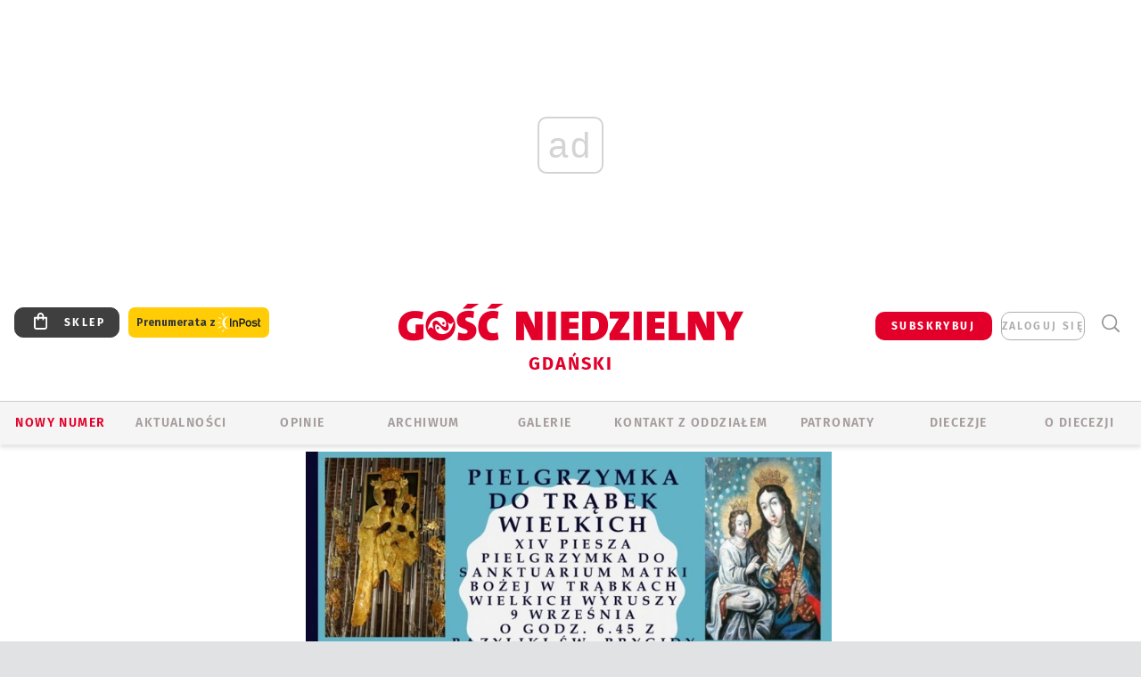

--- FILE ---
content_type: text/html; charset=utf-8
request_url: https://www.google.com/recaptcha/api2/anchor?ar=1&k=6LfKq5UUAAAAAMU4Rd1_l_MKSJAizQb5Mk_8bFA_&co=aHR0cHM6Ly9nZGFuc2suZ29zYy5wbDo0NDM.&hl=en&v=PoyoqOPhxBO7pBk68S4YbpHZ&size=invisible&anchor-ms=20000&execute-ms=30000&cb=kymj0yyt25xx
body_size: 48464
content:
<!DOCTYPE HTML><html dir="ltr" lang="en"><head><meta http-equiv="Content-Type" content="text/html; charset=UTF-8">
<meta http-equiv="X-UA-Compatible" content="IE=edge">
<title>reCAPTCHA</title>
<style type="text/css">
/* cyrillic-ext */
@font-face {
  font-family: 'Roboto';
  font-style: normal;
  font-weight: 400;
  font-stretch: 100%;
  src: url(//fonts.gstatic.com/s/roboto/v48/KFO7CnqEu92Fr1ME7kSn66aGLdTylUAMa3GUBHMdazTgWw.woff2) format('woff2');
  unicode-range: U+0460-052F, U+1C80-1C8A, U+20B4, U+2DE0-2DFF, U+A640-A69F, U+FE2E-FE2F;
}
/* cyrillic */
@font-face {
  font-family: 'Roboto';
  font-style: normal;
  font-weight: 400;
  font-stretch: 100%;
  src: url(//fonts.gstatic.com/s/roboto/v48/KFO7CnqEu92Fr1ME7kSn66aGLdTylUAMa3iUBHMdazTgWw.woff2) format('woff2');
  unicode-range: U+0301, U+0400-045F, U+0490-0491, U+04B0-04B1, U+2116;
}
/* greek-ext */
@font-face {
  font-family: 'Roboto';
  font-style: normal;
  font-weight: 400;
  font-stretch: 100%;
  src: url(//fonts.gstatic.com/s/roboto/v48/KFO7CnqEu92Fr1ME7kSn66aGLdTylUAMa3CUBHMdazTgWw.woff2) format('woff2');
  unicode-range: U+1F00-1FFF;
}
/* greek */
@font-face {
  font-family: 'Roboto';
  font-style: normal;
  font-weight: 400;
  font-stretch: 100%;
  src: url(//fonts.gstatic.com/s/roboto/v48/KFO7CnqEu92Fr1ME7kSn66aGLdTylUAMa3-UBHMdazTgWw.woff2) format('woff2');
  unicode-range: U+0370-0377, U+037A-037F, U+0384-038A, U+038C, U+038E-03A1, U+03A3-03FF;
}
/* math */
@font-face {
  font-family: 'Roboto';
  font-style: normal;
  font-weight: 400;
  font-stretch: 100%;
  src: url(//fonts.gstatic.com/s/roboto/v48/KFO7CnqEu92Fr1ME7kSn66aGLdTylUAMawCUBHMdazTgWw.woff2) format('woff2');
  unicode-range: U+0302-0303, U+0305, U+0307-0308, U+0310, U+0312, U+0315, U+031A, U+0326-0327, U+032C, U+032F-0330, U+0332-0333, U+0338, U+033A, U+0346, U+034D, U+0391-03A1, U+03A3-03A9, U+03B1-03C9, U+03D1, U+03D5-03D6, U+03F0-03F1, U+03F4-03F5, U+2016-2017, U+2034-2038, U+203C, U+2040, U+2043, U+2047, U+2050, U+2057, U+205F, U+2070-2071, U+2074-208E, U+2090-209C, U+20D0-20DC, U+20E1, U+20E5-20EF, U+2100-2112, U+2114-2115, U+2117-2121, U+2123-214F, U+2190, U+2192, U+2194-21AE, U+21B0-21E5, U+21F1-21F2, U+21F4-2211, U+2213-2214, U+2216-22FF, U+2308-230B, U+2310, U+2319, U+231C-2321, U+2336-237A, U+237C, U+2395, U+239B-23B7, U+23D0, U+23DC-23E1, U+2474-2475, U+25AF, U+25B3, U+25B7, U+25BD, U+25C1, U+25CA, U+25CC, U+25FB, U+266D-266F, U+27C0-27FF, U+2900-2AFF, U+2B0E-2B11, U+2B30-2B4C, U+2BFE, U+3030, U+FF5B, U+FF5D, U+1D400-1D7FF, U+1EE00-1EEFF;
}
/* symbols */
@font-face {
  font-family: 'Roboto';
  font-style: normal;
  font-weight: 400;
  font-stretch: 100%;
  src: url(//fonts.gstatic.com/s/roboto/v48/KFO7CnqEu92Fr1ME7kSn66aGLdTylUAMaxKUBHMdazTgWw.woff2) format('woff2');
  unicode-range: U+0001-000C, U+000E-001F, U+007F-009F, U+20DD-20E0, U+20E2-20E4, U+2150-218F, U+2190, U+2192, U+2194-2199, U+21AF, U+21E6-21F0, U+21F3, U+2218-2219, U+2299, U+22C4-22C6, U+2300-243F, U+2440-244A, U+2460-24FF, U+25A0-27BF, U+2800-28FF, U+2921-2922, U+2981, U+29BF, U+29EB, U+2B00-2BFF, U+4DC0-4DFF, U+FFF9-FFFB, U+10140-1018E, U+10190-1019C, U+101A0, U+101D0-101FD, U+102E0-102FB, U+10E60-10E7E, U+1D2C0-1D2D3, U+1D2E0-1D37F, U+1F000-1F0FF, U+1F100-1F1AD, U+1F1E6-1F1FF, U+1F30D-1F30F, U+1F315, U+1F31C, U+1F31E, U+1F320-1F32C, U+1F336, U+1F378, U+1F37D, U+1F382, U+1F393-1F39F, U+1F3A7-1F3A8, U+1F3AC-1F3AF, U+1F3C2, U+1F3C4-1F3C6, U+1F3CA-1F3CE, U+1F3D4-1F3E0, U+1F3ED, U+1F3F1-1F3F3, U+1F3F5-1F3F7, U+1F408, U+1F415, U+1F41F, U+1F426, U+1F43F, U+1F441-1F442, U+1F444, U+1F446-1F449, U+1F44C-1F44E, U+1F453, U+1F46A, U+1F47D, U+1F4A3, U+1F4B0, U+1F4B3, U+1F4B9, U+1F4BB, U+1F4BF, U+1F4C8-1F4CB, U+1F4D6, U+1F4DA, U+1F4DF, U+1F4E3-1F4E6, U+1F4EA-1F4ED, U+1F4F7, U+1F4F9-1F4FB, U+1F4FD-1F4FE, U+1F503, U+1F507-1F50B, U+1F50D, U+1F512-1F513, U+1F53E-1F54A, U+1F54F-1F5FA, U+1F610, U+1F650-1F67F, U+1F687, U+1F68D, U+1F691, U+1F694, U+1F698, U+1F6AD, U+1F6B2, U+1F6B9-1F6BA, U+1F6BC, U+1F6C6-1F6CF, U+1F6D3-1F6D7, U+1F6E0-1F6EA, U+1F6F0-1F6F3, U+1F6F7-1F6FC, U+1F700-1F7FF, U+1F800-1F80B, U+1F810-1F847, U+1F850-1F859, U+1F860-1F887, U+1F890-1F8AD, U+1F8B0-1F8BB, U+1F8C0-1F8C1, U+1F900-1F90B, U+1F93B, U+1F946, U+1F984, U+1F996, U+1F9E9, U+1FA00-1FA6F, U+1FA70-1FA7C, U+1FA80-1FA89, U+1FA8F-1FAC6, U+1FACE-1FADC, U+1FADF-1FAE9, U+1FAF0-1FAF8, U+1FB00-1FBFF;
}
/* vietnamese */
@font-face {
  font-family: 'Roboto';
  font-style: normal;
  font-weight: 400;
  font-stretch: 100%;
  src: url(//fonts.gstatic.com/s/roboto/v48/KFO7CnqEu92Fr1ME7kSn66aGLdTylUAMa3OUBHMdazTgWw.woff2) format('woff2');
  unicode-range: U+0102-0103, U+0110-0111, U+0128-0129, U+0168-0169, U+01A0-01A1, U+01AF-01B0, U+0300-0301, U+0303-0304, U+0308-0309, U+0323, U+0329, U+1EA0-1EF9, U+20AB;
}
/* latin-ext */
@font-face {
  font-family: 'Roboto';
  font-style: normal;
  font-weight: 400;
  font-stretch: 100%;
  src: url(//fonts.gstatic.com/s/roboto/v48/KFO7CnqEu92Fr1ME7kSn66aGLdTylUAMa3KUBHMdazTgWw.woff2) format('woff2');
  unicode-range: U+0100-02BA, U+02BD-02C5, U+02C7-02CC, U+02CE-02D7, U+02DD-02FF, U+0304, U+0308, U+0329, U+1D00-1DBF, U+1E00-1E9F, U+1EF2-1EFF, U+2020, U+20A0-20AB, U+20AD-20C0, U+2113, U+2C60-2C7F, U+A720-A7FF;
}
/* latin */
@font-face {
  font-family: 'Roboto';
  font-style: normal;
  font-weight: 400;
  font-stretch: 100%;
  src: url(//fonts.gstatic.com/s/roboto/v48/KFO7CnqEu92Fr1ME7kSn66aGLdTylUAMa3yUBHMdazQ.woff2) format('woff2');
  unicode-range: U+0000-00FF, U+0131, U+0152-0153, U+02BB-02BC, U+02C6, U+02DA, U+02DC, U+0304, U+0308, U+0329, U+2000-206F, U+20AC, U+2122, U+2191, U+2193, U+2212, U+2215, U+FEFF, U+FFFD;
}
/* cyrillic-ext */
@font-face {
  font-family: 'Roboto';
  font-style: normal;
  font-weight: 500;
  font-stretch: 100%;
  src: url(//fonts.gstatic.com/s/roboto/v48/KFO7CnqEu92Fr1ME7kSn66aGLdTylUAMa3GUBHMdazTgWw.woff2) format('woff2');
  unicode-range: U+0460-052F, U+1C80-1C8A, U+20B4, U+2DE0-2DFF, U+A640-A69F, U+FE2E-FE2F;
}
/* cyrillic */
@font-face {
  font-family: 'Roboto';
  font-style: normal;
  font-weight: 500;
  font-stretch: 100%;
  src: url(//fonts.gstatic.com/s/roboto/v48/KFO7CnqEu92Fr1ME7kSn66aGLdTylUAMa3iUBHMdazTgWw.woff2) format('woff2');
  unicode-range: U+0301, U+0400-045F, U+0490-0491, U+04B0-04B1, U+2116;
}
/* greek-ext */
@font-face {
  font-family: 'Roboto';
  font-style: normal;
  font-weight: 500;
  font-stretch: 100%;
  src: url(//fonts.gstatic.com/s/roboto/v48/KFO7CnqEu92Fr1ME7kSn66aGLdTylUAMa3CUBHMdazTgWw.woff2) format('woff2');
  unicode-range: U+1F00-1FFF;
}
/* greek */
@font-face {
  font-family: 'Roboto';
  font-style: normal;
  font-weight: 500;
  font-stretch: 100%;
  src: url(//fonts.gstatic.com/s/roboto/v48/KFO7CnqEu92Fr1ME7kSn66aGLdTylUAMa3-UBHMdazTgWw.woff2) format('woff2');
  unicode-range: U+0370-0377, U+037A-037F, U+0384-038A, U+038C, U+038E-03A1, U+03A3-03FF;
}
/* math */
@font-face {
  font-family: 'Roboto';
  font-style: normal;
  font-weight: 500;
  font-stretch: 100%;
  src: url(//fonts.gstatic.com/s/roboto/v48/KFO7CnqEu92Fr1ME7kSn66aGLdTylUAMawCUBHMdazTgWw.woff2) format('woff2');
  unicode-range: U+0302-0303, U+0305, U+0307-0308, U+0310, U+0312, U+0315, U+031A, U+0326-0327, U+032C, U+032F-0330, U+0332-0333, U+0338, U+033A, U+0346, U+034D, U+0391-03A1, U+03A3-03A9, U+03B1-03C9, U+03D1, U+03D5-03D6, U+03F0-03F1, U+03F4-03F5, U+2016-2017, U+2034-2038, U+203C, U+2040, U+2043, U+2047, U+2050, U+2057, U+205F, U+2070-2071, U+2074-208E, U+2090-209C, U+20D0-20DC, U+20E1, U+20E5-20EF, U+2100-2112, U+2114-2115, U+2117-2121, U+2123-214F, U+2190, U+2192, U+2194-21AE, U+21B0-21E5, U+21F1-21F2, U+21F4-2211, U+2213-2214, U+2216-22FF, U+2308-230B, U+2310, U+2319, U+231C-2321, U+2336-237A, U+237C, U+2395, U+239B-23B7, U+23D0, U+23DC-23E1, U+2474-2475, U+25AF, U+25B3, U+25B7, U+25BD, U+25C1, U+25CA, U+25CC, U+25FB, U+266D-266F, U+27C0-27FF, U+2900-2AFF, U+2B0E-2B11, U+2B30-2B4C, U+2BFE, U+3030, U+FF5B, U+FF5D, U+1D400-1D7FF, U+1EE00-1EEFF;
}
/* symbols */
@font-face {
  font-family: 'Roboto';
  font-style: normal;
  font-weight: 500;
  font-stretch: 100%;
  src: url(//fonts.gstatic.com/s/roboto/v48/KFO7CnqEu92Fr1ME7kSn66aGLdTylUAMaxKUBHMdazTgWw.woff2) format('woff2');
  unicode-range: U+0001-000C, U+000E-001F, U+007F-009F, U+20DD-20E0, U+20E2-20E4, U+2150-218F, U+2190, U+2192, U+2194-2199, U+21AF, U+21E6-21F0, U+21F3, U+2218-2219, U+2299, U+22C4-22C6, U+2300-243F, U+2440-244A, U+2460-24FF, U+25A0-27BF, U+2800-28FF, U+2921-2922, U+2981, U+29BF, U+29EB, U+2B00-2BFF, U+4DC0-4DFF, U+FFF9-FFFB, U+10140-1018E, U+10190-1019C, U+101A0, U+101D0-101FD, U+102E0-102FB, U+10E60-10E7E, U+1D2C0-1D2D3, U+1D2E0-1D37F, U+1F000-1F0FF, U+1F100-1F1AD, U+1F1E6-1F1FF, U+1F30D-1F30F, U+1F315, U+1F31C, U+1F31E, U+1F320-1F32C, U+1F336, U+1F378, U+1F37D, U+1F382, U+1F393-1F39F, U+1F3A7-1F3A8, U+1F3AC-1F3AF, U+1F3C2, U+1F3C4-1F3C6, U+1F3CA-1F3CE, U+1F3D4-1F3E0, U+1F3ED, U+1F3F1-1F3F3, U+1F3F5-1F3F7, U+1F408, U+1F415, U+1F41F, U+1F426, U+1F43F, U+1F441-1F442, U+1F444, U+1F446-1F449, U+1F44C-1F44E, U+1F453, U+1F46A, U+1F47D, U+1F4A3, U+1F4B0, U+1F4B3, U+1F4B9, U+1F4BB, U+1F4BF, U+1F4C8-1F4CB, U+1F4D6, U+1F4DA, U+1F4DF, U+1F4E3-1F4E6, U+1F4EA-1F4ED, U+1F4F7, U+1F4F9-1F4FB, U+1F4FD-1F4FE, U+1F503, U+1F507-1F50B, U+1F50D, U+1F512-1F513, U+1F53E-1F54A, U+1F54F-1F5FA, U+1F610, U+1F650-1F67F, U+1F687, U+1F68D, U+1F691, U+1F694, U+1F698, U+1F6AD, U+1F6B2, U+1F6B9-1F6BA, U+1F6BC, U+1F6C6-1F6CF, U+1F6D3-1F6D7, U+1F6E0-1F6EA, U+1F6F0-1F6F3, U+1F6F7-1F6FC, U+1F700-1F7FF, U+1F800-1F80B, U+1F810-1F847, U+1F850-1F859, U+1F860-1F887, U+1F890-1F8AD, U+1F8B0-1F8BB, U+1F8C0-1F8C1, U+1F900-1F90B, U+1F93B, U+1F946, U+1F984, U+1F996, U+1F9E9, U+1FA00-1FA6F, U+1FA70-1FA7C, U+1FA80-1FA89, U+1FA8F-1FAC6, U+1FACE-1FADC, U+1FADF-1FAE9, U+1FAF0-1FAF8, U+1FB00-1FBFF;
}
/* vietnamese */
@font-face {
  font-family: 'Roboto';
  font-style: normal;
  font-weight: 500;
  font-stretch: 100%;
  src: url(//fonts.gstatic.com/s/roboto/v48/KFO7CnqEu92Fr1ME7kSn66aGLdTylUAMa3OUBHMdazTgWw.woff2) format('woff2');
  unicode-range: U+0102-0103, U+0110-0111, U+0128-0129, U+0168-0169, U+01A0-01A1, U+01AF-01B0, U+0300-0301, U+0303-0304, U+0308-0309, U+0323, U+0329, U+1EA0-1EF9, U+20AB;
}
/* latin-ext */
@font-face {
  font-family: 'Roboto';
  font-style: normal;
  font-weight: 500;
  font-stretch: 100%;
  src: url(//fonts.gstatic.com/s/roboto/v48/KFO7CnqEu92Fr1ME7kSn66aGLdTylUAMa3KUBHMdazTgWw.woff2) format('woff2');
  unicode-range: U+0100-02BA, U+02BD-02C5, U+02C7-02CC, U+02CE-02D7, U+02DD-02FF, U+0304, U+0308, U+0329, U+1D00-1DBF, U+1E00-1E9F, U+1EF2-1EFF, U+2020, U+20A0-20AB, U+20AD-20C0, U+2113, U+2C60-2C7F, U+A720-A7FF;
}
/* latin */
@font-face {
  font-family: 'Roboto';
  font-style: normal;
  font-weight: 500;
  font-stretch: 100%;
  src: url(//fonts.gstatic.com/s/roboto/v48/KFO7CnqEu92Fr1ME7kSn66aGLdTylUAMa3yUBHMdazQ.woff2) format('woff2');
  unicode-range: U+0000-00FF, U+0131, U+0152-0153, U+02BB-02BC, U+02C6, U+02DA, U+02DC, U+0304, U+0308, U+0329, U+2000-206F, U+20AC, U+2122, U+2191, U+2193, U+2212, U+2215, U+FEFF, U+FFFD;
}
/* cyrillic-ext */
@font-face {
  font-family: 'Roboto';
  font-style: normal;
  font-weight: 900;
  font-stretch: 100%;
  src: url(//fonts.gstatic.com/s/roboto/v48/KFO7CnqEu92Fr1ME7kSn66aGLdTylUAMa3GUBHMdazTgWw.woff2) format('woff2');
  unicode-range: U+0460-052F, U+1C80-1C8A, U+20B4, U+2DE0-2DFF, U+A640-A69F, U+FE2E-FE2F;
}
/* cyrillic */
@font-face {
  font-family: 'Roboto';
  font-style: normal;
  font-weight: 900;
  font-stretch: 100%;
  src: url(//fonts.gstatic.com/s/roboto/v48/KFO7CnqEu92Fr1ME7kSn66aGLdTylUAMa3iUBHMdazTgWw.woff2) format('woff2');
  unicode-range: U+0301, U+0400-045F, U+0490-0491, U+04B0-04B1, U+2116;
}
/* greek-ext */
@font-face {
  font-family: 'Roboto';
  font-style: normal;
  font-weight: 900;
  font-stretch: 100%;
  src: url(//fonts.gstatic.com/s/roboto/v48/KFO7CnqEu92Fr1ME7kSn66aGLdTylUAMa3CUBHMdazTgWw.woff2) format('woff2');
  unicode-range: U+1F00-1FFF;
}
/* greek */
@font-face {
  font-family: 'Roboto';
  font-style: normal;
  font-weight: 900;
  font-stretch: 100%;
  src: url(//fonts.gstatic.com/s/roboto/v48/KFO7CnqEu92Fr1ME7kSn66aGLdTylUAMa3-UBHMdazTgWw.woff2) format('woff2');
  unicode-range: U+0370-0377, U+037A-037F, U+0384-038A, U+038C, U+038E-03A1, U+03A3-03FF;
}
/* math */
@font-face {
  font-family: 'Roboto';
  font-style: normal;
  font-weight: 900;
  font-stretch: 100%;
  src: url(//fonts.gstatic.com/s/roboto/v48/KFO7CnqEu92Fr1ME7kSn66aGLdTylUAMawCUBHMdazTgWw.woff2) format('woff2');
  unicode-range: U+0302-0303, U+0305, U+0307-0308, U+0310, U+0312, U+0315, U+031A, U+0326-0327, U+032C, U+032F-0330, U+0332-0333, U+0338, U+033A, U+0346, U+034D, U+0391-03A1, U+03A3-03A9, U+03B1-03C9, U+03D1, U+03D5-03D6, U+03F0-03F1, U+03F4-03F5, U+2016-2017, U+2034-2038, U+203C, U+2040, U+2043, U+2047, U+2050, U+2057, U+205F, U+2070-2071, U+2074-208E, U+2090-209C, U+20D0-20DC, U+20E1, U+20E5-20EF, U+2100-2112, U+2114-2115, U+2117-2121, U+2123-214F, U+2190, U+2192, U+2194-21AE, U+21B0-21E5, U+21F1-21F2, U+21F4-2211, U+2213-2214, U+2216-22FF, U+2308-230B, U+2310, U+2319, U+231C-2321, U+2336-237A, U+237C, U+2395, U+239B-23B7, U+23D0, U+23DC-23E1, U+2474-2475, U+25AF, U+25B3, U+25B7, U+25BD, U+25C1, U+25CA, U+25CC, U+25FB, U+266D-266F, U+27C0-27FF, U+2900-2AFF, U+2B0E-2B11, U+2B30-2B4C, U+2BFE, U+3030, U+FF5B, U+FF5D, U+1D400-1D7FF, U+1EE00-1EEFF;
}
/* symbols */
@font-face {
  font-family: 'Roboto';
  font-style: normal;
  font-weight: 900;
  font-stretch: 100%;
  src: url(//fonts.gstatic.com/s/roboto/v48/KFO7CnqEu92Fr1ME7kSn66aGLdTylUAMaxKUBHMdazTgWw.woff2) format('woff2');
  unicode-range: U+0001-000C, U+000E-001F, U+007F-009F, U+20DD-20E0, U+20E2-20E4, U+2150-218F, U+2190, U+2192, U+2194-2199, U+21AF, U+21E6-21F0, U+21F3, U+2218-2219, U+2299, U+22C4-22C6, U+2300-243F, U+2440-244A, U+2460-24FF, U+25A0-27BF, U+2800-28FF, U+2921-2922, U+2981, U+29BF, U+29EB, U+2B00-2BFF, U+4DC0-4DFF, U+FFF9-FFFB, U+10140-1018E, U+10190-1019C, U+101A0, U+101D0-101FD, U+102E0-102FB, U+10E60-10E7E, U+1D2C0-1D2D3, U+1D2E0-1D37F, U+1F000-1F0FF, U+1F100-1F1AD, U+1F1E6-1F1FF, U+1F30D-1F30F, U+1F315, U+1F31C, U+1F31E, U+1F320-1F32C, U+1F336, U+1F378, U+1F37D, U+1F382, U+1F393-1F39F, U+1F3A7-1F3A8, U+1F3AC-1F3AF, U+1F3C2, U+1F3C4-1F3C6, U+1F3CA-1F3CE, U+1F3D4-1F3E0, U+1F3ED, U+1F3F1-1F3F3, U+1F3F5-1F3F7, U+1F408, U+1F415, U+1F41F, U+1F426, U+1F43F, U+1F441-1F442, U+1F444, U+1F446-1F449, U+1F44C-1F44E, U+1F453, U+1F46A, U+1F47D, U+1F4A3, U+1F4B0, U+1F4B3, U+1F4B9, U+1F4BB, U+1F4BF, U+1F4C8-1F4CB, U+1F4D6, U+1F4DA, U+1F4DF, U+1F4E3-1F4E6, U+1F4EA-1F4ED, U+1F4F7, U+1F4F9-1F4FB, U+1F4FD-1F4FE, U+1F503, U+1F507-1F50B, U+1F50D, U+1F512-1F513, U+1F53E-1F54A, U+1F54F-1F5FA, U+1F610, U+1F650-1F67F, U+1F687, U+1F68D, U+1F691, U+1F694, U+1F698, U+1F6AD, U+1F6B2, U+1F6B9-1F6BA, U+1F6BC, U+1F6C6-1F6CF, U+1F6D3-1F6D7, U+1F6E0-1F6EA, U+1F6F0-1F6F3, U+1F6F7-1F6FC, U+1F700-1F7FF, U+1F800-1F80B, U+1F810-1F847, U+1F850-1F859, U+1F860-1F887, U+1F890-1F8AD, U+1F8B0-1F8BB, U+1F8C0-1F8C1, U+1F900-1F90B, U+1F93B, U+1F946, U+1F984, U+1F996, U+1F9E9, U+1FA00-1FA6F, U+1FA70-1FA7C, U+1FA80-1FA89, U+1FA8F-1FAC6, U+1FACE-1FADC, U+1FADF-1FAE9, U+1FAF0-1FAF8, U+1FB00-1FBFF;
}
/* vietnamese */
@font-face {
  font-family: 'Roboto';
  font-style: normal;
  font-weight: 900;
  font-stretch: 100%;
  src: url(//fonts.gstatic.com/s/roboto/v48/KFO7CnqEu92Fr1ME7kSn66aGLdTylUAMa3OUBHMdazTgWw.woff2) format('woff2');
  unicode-range: U+0102-0103, U+0110-0111, U+0128-0129, U+0168-0169, U+01A0-01A1, U+01AF-01B0, U+0300-0301, U+0303-0304, U+0308-0309, U+0323, U+0329, U+1EA0-1EF9, U+20AB;
}
/* latin-ext */
@font-face {
  font-family: 'Roboto';
  font-style: normal;
  font-weight: 900;
  font-stretch: 100%;
  src: url(//fonts.gstatic.com/s/roboto/v48/KFO7CnqEu92Fr1ME7kSn66aGLdTylUAMa3KUBHMdazTgWw.woff2) format('woff2');
  unicode-range: U+0100-02BA, U+02BD-02C5, U+02C7-02CC, U+02CE-02D7, U+02DD-02FF, U+0304, U+0308, U+0329, U+1D00-1DBF, U+1E00-1E9F, U+1EF2-1EFF, U+2020, U+20A0-20AB, U+20AD-20C0, U+2113, U+2C60-2C7F, U+A720-A7FF;
}
/* latin */
@font-face {
  font-family: 'Roboto';
  font-style: normal;
  font-weight: 900;
  font-stretch: 100%;
  src: url(//fonts.gstatic.com/s/roboto/v48/KFO7CnqEu92Fr1ME7kSn66aGLdTylUAMa3yUBHMdazQ.woff2) format('woff2');
  unicode-range: U+0000-00FF, U+0131, U+0152-0153, U+02BB-02BC, U+02C6, U+02DA, U+02DC, U+0304, U+0308, U+0329, U+2000-206F, U+20AC, U+2122, U+2191, U+2193, U+2212, U+2215, U+FEFF, U+FFFD;
}

</style>
<link rel="stylesheet" type="text/css" href="https://www.gstatic.com/recaptcha/releases/PoyoqOPhxBO7pBk68S4YbpHZ/styles__ltr.css">
<script nonce="nomBaf01YXtmRkRmvy-aHw" type="text/javascript">window['__recaptcha_api'] = 'https://www.google.com/recaptcha/api2/';</script>
<script type="text/javascript" src="https://www.gstatic.com/recaptcha/releases/PoyoqOPhxBO7pBk68S4YbpHZ/recaptcha__en.js" nonce="nomBaf01YXtmRkRmvy-aHw">
      
    </script></head>
<body><div id="rc-anchor-alert" class="rc-anchor-alert"></div>
<input type="hidden" id="recaptcha-token" value="[base64]">
<script type="text/javascript" nonce="nomBaf01YXtmRkRmvy-aHw">
      recaptcha.anchor.Main.init("[\x22ainput\x22,[\x22bgdata\x22,\x22\x22,\[base64]/[base64]/[base64]/[base64]/[base64]/[base64]/[base64]/[base64]/[base64]/[base64]\\u003d\x22,\[base64]\x22,\[base64]/DqMKiwq/CkcOlIwLCvMKDw7jDjmYFwovCi2HDn8OSQcKHwrLCs8KqZz/DlUPCucKyPcKmwrzCqEZSw6LCs8OIw7NrD8K2NV/CusKfVUN7w4jCvgZIY8OwwoFWbMKOw6ZYwpo9w5YSwosdasKvw6rCuMKPwrrDlMKfME3DpFzDjUHCuj9RwqDChQM6acKqw7F6bcKvNz8pOS5SBMOwwojDmsK2w7bCpcKwWsO7P30xAsKseHsuwr/DnsOcw7rCkMOnw7wMw4pfJsO4wq3DjgnDsHcQw7Fnw4dRwqvChlUeAXZ7wp5Vw5XCkcKEZUU2aMO2w48ABGBqwq9hw5UsM0k2wqTCnk/Dp0MQV8KGVS3CqsO1DXpiPk3DucOKwqvCoiAUXsOZw5DCtzFoG0nDqzDDsW8rwrZpMsKRw7XChcKLCRgiw5LCowLCjgN0wp0xw4LCulUqfhc6wobCgMK4IsKCEjfCslTDjsKowpDDjH5LdMKudXzDrBTCqcO9wp9wWD/CgsKjcxQ/[base64]/CqcKFaArDvcOlwrbCvS0GdMO+ZcOXw64zd8O2w6HCtB0Uw7rChsOODRfDrRzChMKnw5XDngjDmFUsbcK+KC7DgkTCqsOaw6g+fcKIUxsmScKHw5fChyLDisKMGMOUw6XDmcKfwosaZi/CoHnDlT4Rw61Lwq7DgMKqw6PCpcK+w6jDphh+SsKOZ0QnVFrDqV02woXDtXHChFLCi8OAwoByw4k6GMKGdMO3UsK8w7lAaA7DnsKXw7FLSMOPWQDCusKKwrTDoMOmbzrCpjQ+fsK7w6nCul3Cv3zCojvCssKNOMOww4t2HsOeaAAQCsOXw7vDv8KWwoZmaG/DhMOiw5DCl37DgSPDtEc0HMOuVcOWwrbCgsOWwpDDhj3DqMKTYcKeEEvDs8K1w5J8aVnDsyHDgMKSZiZYw6Z/w4x/w7Viw5bCpsO6WsOhw4XDrcOwETopwo0iw5M/a8O4KX9/wqBgwo3CpMKTIAkGGcO7woXCn8OxwobCuDwMKsOmVsKkcQ8DZlPCnAkWw5bDk8OdwpLCrsK5w7zDvcKawrUJwqDDrkUOw70JGTRia8KEwpLDuQzCiCLCn3Ffw5LCp8O5NGzCnAlec3nCmHbCvUIEw5k3w6HDq8Kzw6/Di0nDssKKw7rCnsOhw5pzZsOxAMOcJjJGAEoyFsKQw6NGwrJEw5kSw7w5w4Rmw7J7w6PDo8ODPwRgwrNHTz/DnMK4N8KCw4fCgcKvMsOLECTDqhvCp8KSfC7DgcKXwrjCscODT8O9c8O9JcOIQTTDmcKkZik+wpZfFsOkw5MGwq/[base64]/Do8KybcO7S8Otw5jDvsOHw4xpw4HCqcOQQgnCtzzCpjnCqE1rw7XDglcHbFcOC8OlY8Kzw7zCp8KOQcOZwpVEd8OvwrPDhcORw5LDg8K+wobCqAbCgwjCrmhvI0nDrjvCnD3CrcO7IcOxREI7C0zCmsOMEUXDqMO/w7TDr8O1HgwywrnDky3DssKsw7ZHw5kREMKdGMKEd8KSHXjDhE/CksOMOVxDw7htw6FWwr/Dp0kbXEg9N8Oxw6FlSmvCm8KCeMKcBMKNw75sw7fCtg/Cr1zChwfCjsKWBcKkGXYhNhZBKsObGMKjB8O9ZDcEw4vCuSrDhMOFUsKXwqfCpMOswrY8e8Kjwo3CnQvCqsKNwqvCtgpswrZ/w7bCpsOgw5HCmnrDpUUnwrfCuMKPw50CwoPCqz0Kwp7CqHNcCMOsPMOxw6ptw5tuw4zCmMKLAT9ww5l9w5XCi0rDsFvDj0/DtV8Cw6xUV8K2XknDkxwxW3ImVsKiwqTCtChtw7nDmMOtw7rDmntyH2MYw4nDgGTDs3kPCiBBaMKkwqoxXMORw4nDti8jMMOjwpXCo8KOfMO5P8Olwr5dUcOUCz4kaMOHw5/Cv8KnwoRJw70hbV7CtQLDocKmw5XDgcOUBSRTZkoPN0vDq3TCoBrDujF3wqjCpXbCvgXCvsKWw7ENwrA4HVlDIMOgw7vDoQUuwqbChhZswp/CkWcdw5Mgw49Rw5wkwoTCiMOqDMOdwr9jSX5Fw43DqkHCjcKaZk9rwrbCkS8/MMKhKgsvMixrCMKPwqLDnsKAVcKWwrvDqDvDvS7CiwQUw4vCkAzDjT3Dp8O4Q3QOwoPDnjDDmwjCt8KqYhI5VMKkw5pvAS3DjcKww5zCjcK8YcOLwrUQWC8VYRXDtwzCssOqNcKRWV/Cnkd/ScKtwrlCw4N7wqzCnsOowpTCgMKEIcOrbRnCqMO6wrTDuFJvwqRrTsOyw7gJVsOaMUzDkW3CvSw3CsK1byPCvcKbwpzCmh/DkA/CjsKpQE9Hwq3CnyTDmkHCpCVWdsKEQMOyPEHDucKmwprDpMKqZh/[base64]/DuB7Cp8KZw6TDk8KMMEnDoT0HwpUYw5ZMwqpgwoRvacKfDktUPFXCqMKKw6xjw5QOB8OOwqZlw5PDrDHCu8O0csKNw4nCuMKpV8KKwrvCusOefMO+cMKUw7jCmsOaw5kWwoQMwpjDgk5nwpnCvVPCs8K2w6dVwpLCn8OyVizDv8OFBlDDgVvClcOVMw/[base64]/woTCunjDiMKaez7DkyHDt8O4wqBoFQLDsXVjwp8Jw6oRNXTDosOzw7pALHTChcKYTzfDlG8WwqbCiAHCp1bDvSMdwrzDnzvCvxU5IE1rw7rCsAnClsKfWRRvdcOtEHDCn8ONw5PDrzjCjcKgZWlyw4QSwoBOXTXCog7DncONw542w6jCkCLCgDh5woDDngZHS0c/woAPwovDr8Orw4sjw5ldQcOddX09EgxDcFbCtcKhwqUowow+w6/Di8OnMMKjdsKRAm7ColzDrsKhTwwjV0hOw79pGGHDlsKVcMKxwqPDl1/Co8KfwoXDocKcwojDjQzCrMKGcwPDq8KtwqfDsMK+w5LDu8OTFgnCplLDrMOJwo/Cs8ONQcOCw47CqRknfUdFfcKzWxBPE8O2QcOuGUZ0woXCm8O9cMK8RHsjwrrDvH4TwqU+BMK3wqLCi3YywqcGIMKtw4bCpMODw47CisKaAsKdSD1LCDDDp8O0w7gPwqxsSFszw4/[base64]/Dlm0rIi0Pw6JDw7A5w6HDlTBBHipVd2TCncKhw51mSgAyGcOgwpzDphjDmcO/JmzDiHl2ADd3woDCrApywqkpeg3ChMOkwoTCsD7CvR7DpQMow4DDusKDw7YRw7R6Y0LCv8KLw47Dl8K6acOhHcKfwqJHw4k6XT3Dj8KLwrnCizJQVS7Cq8OAccKww78RwovDu0hLMMO3OcKrTAnCnVAsTWPDqHnDv8Omwr0/esKqRsKNwoV/XcKgPcOkwqXCkV7ClsK3w4wDeMOnYWgxAsOJw4vCvMOtw7bDhkVyw6B4w47Ch0gwaxBzw6rDgRHDhExOYjY/aSRlw4vCjkVXMFFPKcKiwrsAw6rCu8KJYcK7wrgbH8KrPMOTQVVPw7/DqVfDusK7wrrCkXfDuHTDpTEIOT0GTTUYSsKbwpNuwrd4IysBw6XCuhpAw67CnENpwpQxMUnCi2haw6zCocKfw5tTPFLCkkPDjcKNBsKpwrfDmUE8MMKzwozDrcKwNTAlwonDscOoZsOjwrvDvzfDoFMGVsKGw7/DvMOkZcKSw4RzwoYiK0nDtcKhNw0/ATzCowfDo8OWwo7DmsOGw6DCncKzbMKLwpfCpQPChyPCmEkiwq/[base64]/DmsKkOi5Pw5bDosKVw5o2aMOow4fCrR/CisOywroPw4DDiMKvwrDCt8KIw5XDkMKpw6dXw5fCoMOhNTseFMKkw6TDk8O0w4ZWMwUgw7hIbG/DpA3DvsO9w77ClsKAf8KOZwvDv1UjwpMkw65Gwp7CriHDlcO8YDHDvmrDi8KWworDiTnDp27CrsOTwoFKMQ7CqGtswrZZw6lbw5tEMsOrJCtvw5TCocKgw6PCgyLCryDClGHCl2zClUNxVcOuKUYIBcObwqDDkwN/w7DCuCbDp8KJNMKVclXCk8Kcw6PCpAPDrzYnwpbCsyIJQWsQwrsSMMKoH8KBw4TCt0zCr2zCvcK/[base64]/DscKdwrbDmsKhDBl7w5jDisKYwp/CiEXDpzdCwrAue8O5NcKPwpHCjcKowqvCuHzCo8K9d8KuJcOVwoLDvHoZTWRxBsKqNMKOXsK0wqvCu8KOw4QAw7Ezw6vCnwVcwrDClk7CllnCsB3Dom9/w7PDmMKUAsK4woZJR0k4wqHCucO6MVXCnm5Uwq8hw6hjbMK6e1dxe8K1MkTDqRtnwpUswo3DvcOEQsKaNsOjwqJ3w7vCpsOmSsKAacKFdcKJNF4kwr7CrcKgLwfCmWvCusKeVXxcayg4DQ/[base64]/[base64]/Cinlrw7bCicKgTj/[base64]/Dm8Kawp9UwoZiwrpEY8Otw55uwrPCvhBSEk7DmMOww7AgbxUdw5zDmD7CscKNw78ow5LDhTbDsgFHV2XDvE3DskA4NEzDsDXClsObwqzCm8KMw4ROY8K5QMOpw6vCjj7ClXPDmRjDojnCuXHCn8OiwqBrwq5cwrdVYH/DkcObwo3DgcK1wrrCn33Dm8KuwqdMOiAVwpg6w5xEYivCt8O1w6wAw4J+FTbDpcK6YcKzcU8nwq1TAUzCmMKzworDjcOcWlnCtCvCh8OacsKmC8KPw4TDncK2WGkRwrfCjMKbU8KEGA/Cu3LCoMOQw78Hf2zDhhzCmsOyw4fDhmsgd8OFw7ICw78wwpUmTCFmeT4bw7HDtD4sJ8KRwqgHwqc/[base64]/wqPDjcKbw7TCoMOAEU/CvHTDmw/DqmR8NMOCLSkhwq/CscO7DcOeHTkPVsKrw6YUw5jDnsOYVcKoe2bDmRLCvcK6CsOtW8Kgw5gQw5vCogIuSsK/w4c7wqZqwoB+w6Zyw79Mw6DDjcKLBG/DnVgjFinCjwzCmkcpBiwcwp1ww5vDtMOFw68qRMKPa1I6McKVDsKOVcKIwrxOwq9hWcOlCH1vwrjCp8KawpTDgg0NQmTClQFxHcKJdEvCqFjDt3jDuMKyesOdw6zCicOWe8OPekbDjMOiwqJ/w7I8IsO6wpnDiGfCqMKBQDFPwoI9wqrCkgDDkjbCpRcvwrhQNT/CncO/wrbDhMKrV8OUwpLCpCTDihJKfxjCihAyZ2pbwobCk8O4MMK/wrIsw5HCjGXChMO3AFjCl8OtwojCkGR4w5ZrwpTCvWPDq8OIwqAGw6YCEBzDqAfCmcKbw4MSw7HCtcKnwozCoMKrBls4wrXDoD5SOE/Cg8KLDMO0FsKvwr0SaMKaPsKrwo0hG3BfNS9+wrzDrF/Dv1QvEsKvQmLClsKDBm/[base64]/wobCvcKfDsKawopfI055w7x2wrDDiVY9wonCmTQGURTDjgfCuA3DusKSVsOSwp4pdjvCqBrDvB7CnSnDqUMhwrFLwq4Uw6bCqDnCkBfCkcO0fGjCnSjDhMKqPMOfPlpfSFPCmjNtwo3ChMKwwrnCmMOGwrDCtjLCrEHCkXjCkAjCkcKGWsK9w4kbwpZ/KnppwpTDlWlJwrdxD0RswpFkGcK1TwzCrVQTwpAQR8OiGcKOwrUBwr/[base64]/[base64]/[base64]/DgMO+w5jCh8KawrnDtFjCmwAQFcOjwpZaSsKREELCvmNTwoTCjcKTwqPDssOVw6rDgg7CshrDu8Oowqgwwr7CtsKsSCBkN8KEw5rDrF/CigvDkADDrMK+ewgdKn1ZH0tMw6FVw7ZswqnCn8KBwqhZw5rCkmzCjWHDvxwzHcK4PBlTCcKkD8Kqw4nDmsKCaERAw6jCusKOw41UwrHDrcKjTmDDnMKoTwHDjk0Jwr8HasOwYkRgw5Yiwpsqw6rDsD3CpyVyw6/[base64]/CksONw7ENwpPDiELDt1YQXSEjwqNgw7TCt8KgwqYSwo3CvTbClMOmNMOHw4vDj8O+cEjDt1/DgMObwrQ3QjUaw44Owp13wpvCs0DDqTMLIsOYewJ0wqzDhRPCvcOsN8KFEMO0BsKew6XClcKOw5JMPRUsw6LDgMOuw5XDkcKFwq4IT8KXccO1wqF+w4fDtWTCpMKRw6vCmUXDiHlqLk3DmcOKw4sBw6rDgULCgMO1WsKTCMKGw7vCssOow45Kw4HCpDzClcOow6bCsG/Ct8OeBMOaDMOUQB7ChcKASsKOKzFrwqxCw6DCgFPDjMOBw7FPwrkTWH1yw6rDmcO4w73DmMKpwp/[base64]/ClAs2PxsRw4HCpUBSeMOYwoQWwqzDmyspw7PCpTUtccOdYMOMKsO8NcKAS1jDpHJKw4vDhGfDmQEzVcKzw5MiwrrDmMO7CcO/PnrDvsOKb8KkXsK4w5nDs8KvMzNifcOqwpDCjH3ClGU6wpw0U8KBwoLCssKxGgwdV8Ocw6bDtnUdXcKow7/CqGXDq8OMw7xUVl4UwpbDvX/Dr8ONw5cAwqjDtsKywpvDoGtGO0bCocKXbMKqwoLCosK/wokdw7zCj8KYElrDn8KneDHClcKxLS/CtT3CoMOIXADCiDjDpcKow6h5e8OLXcKaM8KCHgXCuMO6EsOlIsOHbMKVwpfDr8KIdhRVw4XCvcOIK07Cr8OiPcO5fsOFwrJ8w5h5KsKJwpDDoMOUPsKoBHLCu2/CgMOBwo0Ywrlww59Yw4HClnrCrHDCm2LDtTjDuMO8CMOywpnCr8K1wpPDsMOZw5jDq2AcO8O4VXnDixAUw7fDrz5pwqs/DnDCu0jCr3zCqsKeY8KdKsKZRsOibUdGImJowoR5LcOAwrjChm91w7Anw4zDmcKxXcKaw5pRw7bDkwrCkDscFF/DlGjCsD8Rw59+wqx4Rn7CpsOSw7TCjMKIw6stw7jDp8O+w5xFwr08bsKjC8OaScO+YsO0w6/Du8O7w6/[base64]/w6LCn31ww4fDjyERwqEQw7dTA2PCk8OqBMOEw6YVwoDCuMKJw4HCgHDDo8K1b8KBw6vClsKXVsOnwqDClGjDnMODE1rDoyJaesOzwp7CnsKgMAtKw6VGwrByO2Y9YMOrwpzCpsKvwqzCsFnCqcO2w5ZoFjXCusOzSsOTwpzCuAg/wqXCh8Ocwq4HI8K0wq9lcsOcOwLCgcOEPB3CkXDCsXTCjwfDicOPw5AvwrPDqXE0ESBHw5HDjFDCh056OEhEAsOUDcOyb3bDmMO3PXEOIw7DnF3DtMOXw6Z7wrbDpcOmwoUZw75qw4bCrxvDmMK6YWLDmkHCmGE8w7HDrsKnwrhGYcK/wpPCgV8KwqTCiMKqwoFUw5bCiHs2AsOJXw7Dr8KjAsKIw7IEw4wcNFnDm8KVABjCrH5AwrEzTMOwwqDDvDrClsKcwr5Iw5rDuV5pwocdw5fDkSnDrGTCu8KHw43CrwXDusKJwpbDssObwqYdwrXDohJPTGxPwqZXSsKzYsKiKsOwwrN1FAHCm3/DqSvDnsKUNmPDiMK/wrrChzIdw6/Cm8O2Fm/CuHVOEsKKXFzDlFQPQGR7F8OqZWtiXkfDq3LDrmHDk8Kmw5HDkcKpTcOuNl3Dr8KAeGZHAMK/w7R9HEvDkWkfFMKkw7/DlcOHX8OtwqjClFDDgsK7w44+woHDiDrDrcOIwpdKwrFQw5jCm8KFOMKTw4ZfwpXDiBTDgBZnwprDjSfDpxrDpMObU8OvYMKjLlhIwpkcwooEwpzDkDVhbFUUwpx0d8Ksf01ZwpLClWZfFB3CkcKzZsOPw4scw77CpcOPKMO/w7DDqsOJaVDDs8ORaMO2w4XCrVBmwo1pw6PCscKRO01WwqDCvj1Rw5DDr3bCr1p3VlrCqMKjw6DCkQgOw7TDnMK1d3RFw4nCticRwoHDomYaw6LDhMKFL8KlwpdEwogYAsOtFDjDmsKabcOKIDLCpnVkJUxRZ1bDonY9GWbDocKeFFoDwoVZwrEoEGIoN8ODwo/CixzCssOEZjnCgcKmN3QMwqZbwrB2c8KPYMOiw7M1w5rCssOtw7Qqwopzw6gSNSDDkXLCgMOZBm8qw7jDsQvDn8KWwoo/c8OJwpXCsiIyRMKUfFzChsOVCMObw5cqw6Z8w55Mw4MIHcKOQQc1wol1wofCmsOkVyccw43Do3M6WMOiwobCgMOgwq0OTzfDmcKIUcKkDSTDpSTDjHfClsKfHS/[base64]/[base64]/SMO7w5zCmy3ClF9WMsOqw68nw5IgwqDDt8OjwqcTKTbDl8K7EwnCiWolwr16woDCq8Kne8K+w4h2w77Cr0JvDsO+w4fDv2bDjh/Dq8Ktw5RSwq9YK1JxwqDDl8Kmw5vChkN2w5vDh8OOwqpifGV3w7TDjxPCvS1Fw47DuCLDgR5xw4vDmQPCo2sdwpXDum/Ch8OyLMOrBsK4wrbDtxrCu8OKecOHVWtswqfDsW3CoMKYwrrDgsKFaMONwpPDhF9vP8Kmw63DmcKpUsORw4nCjcOEEMKPwqonw794aT0KZcOMPsKfwplqw4UYwoRgC0lHJm7DpiDDo8KnwqBsw7EDwqzDjVN/IFvCpVwDP8OpU39EQMKOGcKOwqfCl8OJw4rDgF8ISMOSw4rDhcK0Z03CiR4Lw5DCvcO4RMKDIWNkw4XDlj8tXHAow7YRwr8rGMOjJ8KgMDvDlMKPXn/[base64]/DqjdQfiQbccKtP8KFwqHDgMKywrQ7B8OXwprDh8OFwq8RNko2ZcKqw4p1UsKNBQ7CmmTDokdILcO4w53Do2EYbWENwqbDh2I4wp7Dh3sdNGYfDsO9RiZ5w5XCs23CrsKKfcKAw7fDgmUIwoQ4eGsPSifDocOMw55CwpbDocOzI09Ld8OcWl/DizPDgcOQOx1WOHDDnMKaLSUoXhEWwqBAw5vDoWbDiMOUJcKjVU/DtcKaMyHDsMObBxIbw4bDoVvDjsOEwpDDjcKLwo85w57Dl8OKXy/DhVHDtkhYwoASwrzCujUKw6fDlSDCmDF1w5HCkgwKLMKXw7LCuyXDuh5Ywr1lw7TCsMKJwohLOCB5B8KwX8KvAsOJw6Brw7PCscOsw4ZeIVwVN8KKWRANHiY6w4TDlCvClw9LaD1iw6vCgiR/w5fCjFFuw4rDgSvDmcK2IcO6LkkMwq/ChMK4w6PDhcOJw6zCvcOkwrDDvcKSw4fDsUjDkDA4w6R0wrLDrF/DvsKuIQwuQzk2w6cTHnB+w4kRK8O0Hk1IUiDCqcOPw6HDosKaw7Vmw6RSwox9WGDDkXvClsKlfSZHwqZbQMOaWsOawql9QMKbwokIw79nGUsYw6w4woAkU8KFKXvDqG7CvA0Vwr/[base64]/DjsKMw4LDuDfDh8Ozw6HDvcOeUUpNVcKYJx3CtsOYw54zL8Kdw7xgwp8/[base64]/DmsKUw4FVw4vCusOkD8OEwq7CqXlBwqDCqMOuw6xgJxVywpXDocKgSR1sXS7DuMKUwonDgTRjNMO1wp/[base64]/CuzY/e8K1JxbDn8OtS8OLwqxLeMKaw6XDg2EuwqpVwqFpZMKfYAbCgMOIRMKTwq/DnMKVwr81Rm/DgGrDsDMYwrEOw73CjcKhZUbDu8KwGmPDpcOzQsKOWCXCnidkwo9LwrHCqjkvF8O2BhgxwrgAasKEworDsULCih3DvSDChsOUw4nDjMKGQsOcf1kiw69NfERuQsOna33Ci8KtM8KHw5Y3GCHDrh8kYHrDmsKAw4ZkUcOXZQdPw4kEwrMCwrJGw7/CiTLCkcK9Pw0SQsOyWMOoW8K0ZXRXwoLCm2oKw4sYaDTClsOqwqM1BlBbw5p7wrDCqsKrfMKSIH5pXybCq8OGU8OZTcKea2s/RkbCsMOgEsO0w7jCjXLDtn1uUUzDnAQJS3Q4w6PDuRnDrULDiGHCocK/wp3DuMOoCcOOFcO8woZxZHFaIsKww7nCicKPZMOtBVN8D8Oxw7tYw7nDtn5iwr/DrsOIwpQxwq5Yw7PCsC3Dum7Dkm7CiMKbYcKmVSROwqDDu1rDiQ0MenjCmWbChcK9wqHDscOza2p4wprDjMOqdBLCucKgw657w55kQ8KLF8OPDcKuwoN2QcOawq8tw5fDhUVJPCFrEMOCw4ZEMcOfaDgsM2MZVsOrQcOtwq86w58ewo1ZV8O/MMKoF8OqVAXChBBCw4JWw6rDr8KJa0hYKcKAwq8wMEDDqGnCl3zDtDhYLy/[base64]/Dn8K2QMKPwrVKS8KmMMOJR8OHwojDkVBxwqnCvMKsw4ELw6LCj8Olw53CqlnClsOmw6sjPBXDisOWTQNnFMK3w7w6w7kJMQtZw5Y2wrxQez/[base64]/Djh7CuxnCpCQcwpAAGsOFwpXDrMKnw7XDvj3DnQYpQMKxZUQZw5LDtcKaP8OJw4IswqFhwo/[base64]/[base64]/ChCYxaBLDn8OEDMKrFG/DpDLDmsOCf8KDHsKew7zDkEI0w6bDnsKrNwdmw5DDsCrDlmVcwpdmw7HDsWdzYDLCpg/DhyduKmXDnQzDjFPCrxTDmgkOMS1tFGnDsikHF1QYw7xDa8ObQmoGW0XDkkJ8wrZ0fsOiacOQQ3NoS8KEwprDvkpjK8KRVsOrR8O0w4sBw7B9w5bCiiUswrVlw5fDhADCmMOIBFTDtAYBw7TCjsOfw7tZw6Qmw5poAMO5wp5Jw6rDmkTDmlIkQjJ3wq/Cr8KrZsOwUcKPScORw53Cn3LCrEDCh8Kpe0YzX1DDmkRzKsKPDh5KWMK6F8KqckwGHBAHUcK6w6B8w413wqHDocKvI8KDwrMHw57Dv2kgw7pMf8KvwqYnS0wvw5kuWcO/w6RzIMKTw7/Dk8KXw6QdwoMcwphccWMAOsOxwoMiEcKiwqXDusKYw5RVJMOlKUwPwpETSsK6w6vDgnczw5XDjDMWw5A+wp/Cq8OfwqLCsMOxw53Dil0zwp7CgAR2Dx7Cn8O3w4EuNx5vBUzDkiHCl2xjw5Z9wrbDiE0CwpvCqirDp3rCisKnPAbDuEXDtRUmVEvCrMKsTGFLw6XDp1/Dig7DmGpnw4PCiMOVwq7Dgm1Uw6sob8KSA8Ovw5PCqMONS8Kqa8ODwo/DjMKdAcOncMKVP8Kxwo7ChsK4wp48wqfDv3w2w4JAw6MRw6waw43Di03Dv0LDh8OawoTDg2pOwrXCvcO2PG5mw5TDlGrClQrDpGXDr2hRwoMSwqsiw5UpHgZQFThSP8OvLMOxwqwkw6TCjXhDJmIhw7PDsMOQFsObRGFZwqjCt8K/w5vDn8OUwqM5w4rDq8OBH8Ojw7jCrsOoSB8Ew4XDl3XCiAXDvmrDpCXDqX3DmCpYAk06w5NcwoTCtBFXwo3CgMKrwqnCsMOpw6QFwqg5R8OCwpBcdHwzw6QhIcKywopKw60yPCYgwpUPVyHCmsODYnhxwqPDuQ/[base64]/OCFTVh14SsKRT1gybMOZwp4ATlZvw69NwrDDosKGbsOww4LDhz7DgMOKMMKSw7cTacKqw4NYwrUpIsOeYcOXVz3Ch2bDi0DCpcKVfsOUwpdZeMKWw5QQUcK+LsOdXwHDrMOpKQXCrCfDh8KeRQrCuC9pwqsfwpXCucO3NQ7Dk8K/w5xWw5TCtF/DmSLCq8KKJw89aMO9SsKfwrLDq8KpBcK3fBxKXy44woPDsmrCk8K9w6rCkMOvbsO9Kw3CmwVaworCusOFwovDpcKuHy/DglkxwovCmMKXw7x+cT7Cgg4bw4t7wrHCtgo4OMO6Y07DvcOMwpkgflRrNsKYwpgawozCkcOrwrhkwpfDqQxow7E+NcKoQ8OYw4UTw67Ds8Kyw5vClHh/DzXDimgpGMOKw73DjmUDDcK/DMKiwrrDnG5+MljDkMK3KnnCiTIcB8O6w6fDvcOEY2/Dq0zCn8KCC8KuBT/Dp8KYE8ObwoTCoQJywpfDvsOMP8OWPMOCwqjCr3F0YBzDkF3CkThdw54qw5jCkcKrAsKFRcKdwppLIGUrwq/Cs8KHw7/[base64]/DuFYkEcOlwo3CqcOQYcOXwrTCvgjDkElLdMKEcClCXMKJeMKbwpAHw5cywp3CnMKsw5nCmmk0w7vCnEhRWcOmwqIjHsKiOGMyQMOSw4fDpMOkw47CslnCnsKrwoHDtn3DpRfDjE/Dl8K5PhvCuALCtwPCrThhwqsrwpRKw6PCiyQZw7jDoktJwqrCpiTDlhPDhynCocOAwp8Xw77DpMOUDDjCjynDlAEYUVrDrsOww6vCp8KhMcOew69mwrnCmictw6XCpCVCb8KGwoPCqMKoB8OewrIvwp/ClMODQ8KCw7fCjAfCgMKAM3kdEAN+w6jCkzfCtMOvwrBWw4vCpsKLwp3Cn8Orw41vO304wo4Jw6F1QiVSccK/LVTCuE58fMOmwosPw4FUwoPCvCbCsMKFPkTDhsK7wr56w4ATAcOtwoXCtHlyO8K/wq1adUDCqw0ow6TDgjvDqMKjLcKQTsKmQsOGw6QSw5rCo8OiCMOUwovCvsOrVXkfwrQNwo/DocOFZcOZwqZDwpvDv8KCwpEiW0XDjcKNaMO0TsOXaX93wqdqMVk6wq/DhcKLw7Z/AsKAI8OTJsKFwrjDunjCtRJ/w5HDjsOPwozDugfCoDQhw60IG0PClwEpdsOHw7wJw77DgsKRYihGCMOTO8OAwr/DtsKFw6TCtcOeKCbDuMOvSsKaw6rDtiHCucKuAmgKwoENwqvDuMKsw7lwVMKZQWzDp8Khw6HCqF3DgsOsd8Oiwq5bCwAtDDBLND16wr/Dl8Kqel9pw6TDqwY+woBkDMKhw5XDn8Ktw4rCsGZCRSIpWg1QMEhUw6fDggwhK8Kyw78tw5rDpz9+csOIJ8KZWMKRwrfCscKEQmFWDQzDkUR2MMKMKCDCpTxFw6vDosKfS8Olw43Dr1LDp8KuwrFyw7FRacK/wqPDmMOGw65Sw7XDi8KfwqPDlizCuifCs1bCgcKXw6XDnBjCi8KowqHDu8K8H2lBw4J5w6deT8OaMwLDk8O/[base64]/Dt1gNwptwwpM4I2cDEsKeH8OQF8OJfsObS8OTwqXCsUjCvsK8wp1NScOoGMK+wrIaGsK3asO2wovDtz0KwrEcT2nDncKVOsOOTcOkw7MEw53CqcKmJkNYJMKoLcOUZsOSEQ97bMKcw6jCj07Ds8OjwqwiHsKxJ30Na8OMwprCrMODZMOHw7ZCI8OMw4oHXk/DskLDj8O0wqRfRsOow4slEyZxw7omAcOwPsOxw6dKeMOrOzwvwoHCusK3wrRswpLDhsK5CAnCl37CuU89DcKKw6sDwqvCsnsSY0gIN0oMwoIAJm10D8O0P0s+LGfCtMKFIcKWwrzDgcOUw43DjCF5NMKEwrLChwhIH8Orw4Z6OX/CiAhWT2kNw63DuMObwojDu07DmydTKcOFRg07w5/DiF5kw7HDoUHCjCxmwqrCgXAgGRzDk1hEwpvDhEzCm8KuwqoIcMKyw5N3ISHCug/CvEoEJsK+wo1tVcO3J0wOFhtQNzzCp0ZVPMOLM8O2wo4ML3IrwrMkw5HCoEBDBMOsKsKrcBPCtDcKUsO6w4zCosOMGcO5w7RTw5nDgyIoO3lwMcOWJhjCl8Ouw5VBE8OgwqA/Elxgw7vDmcOSw7/DusKGPcO2w7AresKuwpnDqDvCicKRFcK4w6Ajw7TDiD49dBnCjsKAEUhoPMOrDCNuPjvDiDzDgcO+w7XDugwjHTwGNiTDj8OyQMKtfCs1wopQMcOHw7JmFcOqAsOlwqFDHllkwobDmsOhFRrDnsKjw7lQw6LDqMKzw5nDnUjDjsOuwqpJIcKyWVrCksOkw4DDhQ9/B8KWw794woHDkxE4w7rDnsKDw7PDqMK4w4UCw6XCmsOfwoB2GzREFUM5bwzCtmVpHk0qWTZewpALwp1CZMO1wpwHBGPDj8O6E8K/w7QAw4tWwrrCgcKNYHZUPnPDhkI5woDDnRsQw53DgcO0csKbAiHDnMOsTk7Dt2sIf2PDicKaw4YiZsOowo0qw6Now65Ww4LDocKUfcOVwqJawr4rRMK1A8KDw6LDgsKEAHIKw5nChXsgY01kS8K/[base64]/Du2/DpsOvNmnDu8KFJmQBUsKKDB5pYcOWOXrDhcOtw4gWwozCpcK7wqE5wp8swonDrHTDjGTDt8KgFcKEMDvCiMK/GEPCtsKRKMOuw6k9w7VBSW4Xw4oAPgrCq8Kiw4/DhX9XwrB+TsKcIcOcEcKwwpUYJlcpwqDDksKCHMK2w4bCrsODUl5rZ8Kmw5XDhsK5w5PCvsKHP0jCtcOXw5nDqW/[base64]/RDgGRcKIfiBTHhJcK8KqQkzDgxvCix8oA3TDvTUAwpB6w5Mmw77CgcO2wp/[base64]/DoSLDmSnCjGxxwpAZUW/[base64]/wqvDgcKkw7TCmCJ1w63CosK+JcK6w6bCtMOOwrY7VzEOA8OUR8OmKAhTwrwZC8OPw7XDsAkvCj/DgMO4wph6MsK8b13DrMKxM0dzwpJ6w4bDjVHCrVlULRvCgsK/[base64]/DjksvwrDDp1xfQ2gjHMKPASMfDX/Cp3BVXA0CZyEudWbDuQzDglLDnzjCu8OjBjLDin7Dq01qw6fDpys0woIJwpPDmFTDl3FmCUbCqklTwpLDjGHCpsOrU3/CvnIZw60hEkPCrsOtw5IXw7rDvxNxKV4ywqI9V8KMKXzCusOxw7s3dMKtJ8K5w5QGwpx9wo97w4LCmsKoQSHDvzbCh8OCKcK0w60/w5jCicOGw63DgBjCgALDhSY7PMKywqgiwrEQw5UDQ8OpV8OAwrPDi8OqejPClljDs8OJw4rCsl/[base64]/Dn8OAwpwgwpdowozCnmEQwpRvw4lMJsKXw6fDr8K/PcKswq7DkAzCkcKlw4jCpMK1cSnCtsOTw6YKw7hjw7Apw4Agw77DqkzCtMKFw4TDo8Kww4HDncObw7howrjDkhXDlm0Bw4nDmiHCjsOqKgNNegzDpFHCiloRIVlhw5nClsKhwojDmMKiCsOgLDoCw5hYw4BgwqrDqsKKw7NeDcK5Q10/OcOfw7Y0wrQDThoyw5c6SsOZw7wPwrrDvMKOw6Iww4LDgsK6asKIAsKvX8Kow7/DosO6wpsFRDwfJGc5DsKEw6vCoMKmwo3Cp8O7w7dDwrYIFG8kcCjCvD19woEGH8O3wpPCrTXDmsK8cDHCkMKlwp/ClcKNKcO/[base64]/Cj8KEI8OlVsOXw4fDtn9hwpTDtxzCtMKzRVbDn1w/NsKjacOGwqzDujJXZcOzDsObw4sSaMOiCkMddzHDlB8Bwr/Di8KYw4ZawpgnHlJALB/CkBPDs8Ogw7V7ekADw6vDlkzDpANGVRJeU8O2wpNKFQp0HcOGw6bDgsOfZsKLw756QXksJ8OIw5F6NcKuw7DDgMOyB8KxICh4wpXDiXbDkcOTIznCj8OIV3ANw4XDlnHCvX7DrHkRw4NjwoZbw5llwqbCgT3CvTLDhxFew6Mdw4Ihw6fDu8K/w7/CtcOvGErDg8OwWBkGw4ppwqA4wq5awq9WBFF8wpLDh8KUw5rDjsKHwqdlak5fwo9BX2DCvsOgwrfCrsKDwrkPw6cWG1BzAzNuS1IKw4sVwobDmsKvw5fDvFXDjcKYw5/Ds0NPw6hzw4dUw5vDuyTDocKuwrnCj8Oyw6PDohozasO5XcKlw54Kf8KDwoTDvcO1FMOZW8K1woDCi1Y3w5FtwqLDgsKJccKyM2/[base64]/[base64]/DvcKsBMO6w70QwrzDqBjDhcOtwrtcwp/DgMOtBThqD8OFF8KuwrMGwog/w7g7c2XDiAXDm8OAeV/Cp8OiYhZOw7dOQMKPw4IRwotNXkIUw77DtRDDvDPDnMOaEsO6OmbDgj95WcKOw5HDr8OswrHCnTZpOSPDvG/ClsOgw57DjyLCtjLCgMKeZCPDr23Dm3/DqTzDqGLDicKbwpYydMKxO1HCo3FRIBLCnsOGw60lwrYhScOrwpY8wrLCm8OUw5Z0wqnCl8KKw6rCujvDlQ0Ow73DkHLCklkselpqUG8KwpRubcO8wqMzw4BJwoTDiSvCsGkOLAd/w53CpsORJSMEwqTDpMOpw6DCocOfBxzClMKTRG/DuzXDkHLCpMO8wrHCkjV1wrwfQwkSO8KmOTvDlX57WUzDgcOPwpbDgMKdIGXDsMOvwpcjeMKIwqXDosOKw5vDtMKuK8Ogw4oJw6ESw6HCnMK3wrPDqMOHw7bDtMOTwozCsWI9PBjCscO+fsKBHBJ3woZ0wpHCoMK3w7fClDnDmMKbw57Dnz8cdlQXCw/[base64]/ClMO3H8OUVsKxeVzDqsOSaMOGwq3CgDTChjBZwp/Ct8KTw4vCglDDhAbDnsO/FcKfRHFIL8OOwpHDnsKGw4Qww4fDpcKjWcOHw7Vmwp0ZdDrDjMKlw4wdQixuwoRHNxbClQHCqh/CvxBUw6czS8KJwqPCuDoUwqV2FUXDqGDCu8KPH3dRw5UhbcOywq4aW8K7w44+FG3CiRfDkR5Yw6rDsMK+w6F/w6pzDFjDucOFw7HCrj4+wofCuBnDs8OWendGw5VYFsOuw4oqL8OxacK2QMKAwrbCo8KUwqAPPsKuwqQOISDCuC0gK3PDjydKbsKBA8O1Yi4vw7ZlwqbCs8O6GsOBwo/Do8O0cMKyaMOMXcOmwrHDtH7CvxNceTkawrnCscOsA8KFw5rCpcKpGF5CQAJDZ8ONTXvChcOoMj/DgHIXdcObwobCucOUw7BHXsKnEsK/woQQw7w7UyrCpsObw63CgsK8aSMDw7V3w67CsMKyV8KJOsOGfsKDB8K1I04OwqQqUHggAD/[base64]/csKmLUjDhCMQJHEWUX7DtjtbwpPCnMOIWcKhw5IkOsOdbMKJMsKATHhmQCZnGi/DslIiwqczw4/CnUZoX8K1w4rCq8OPX8Otw7BcC0lXPMOiwp/CuR/DuinCkcOISxBEwqRXw4VhXcKoLRXCvsORw6rDg3XCuERfw6zDkETDuAXCrwFTwpvCr8O7wqsow78Ie8KmHGPDscKuRMOywp/DixkCwo3DjsKfDnM2WMOsfkQtVsOPSzHDgcKfw7nDknofE1Bdw5/CkMObwpd2wp3DignCtAZQwq/[base64]/DmjgGw5rCpMOtFcK6I8KvwoM3AsK/woJOwrvCjsKiMRIRI8KpKMOnw4rDp0QUw61twrrCq2fDo3tLXMO0w6cFwrtxMQPCoMK9SEzDvydhfsKlT03DrCDDrmLChwpIGcKNKMK2w5XDo8K6w5/DhcKKbcKtw5TCv1/[base64]/[base64]/ClMKEAcObVj7CpkXDi8OZwqrDnRfDvcKyw5BKAAPDowhhwpRVOcO2w7wAwoRmMkfDscObFcOqwqNMbTMUw4bCscOPKg3CksOKw7zDglbDhsKMBn40wqxGw50Fb8OLwrBCa17CgShTw7kZZsO1e3HCpiLCpC/CiVtEA8KobMKDasOyL8OUccO8w7wDIX55OzjClsOVaCjCoMKvw5jDvCPCrsOqw6ddQwPDtzHCsFBnwqx+esKIZsKuwrF/DXoRV8OEwqp+I8KTfhPDmiHDnRgoLDo/fcKZw71+YMKQwrxHwqo3w6TCgldRwq4IREzCkMOKKsOJGQHDpTF6CFXDs0DCiMO+D8OmCjgGZUzDocKhwqfCvz3DiWMqw7nCji3CgsOOw7PDm8OpS8OFw47CtsO5RwATYsKRw7bDih5Xw7nDjR7DiMK/[base64]/DssKmwq3DqxtpI8OMCwPCoHXCjgHCi2fDpH0NwqkaPcKdw5LDgsO2woZ+YVrCulNdFlfDhcO6dsKxdilGw44KXcOXfsODwo7DjsO4CBXDhsK6wonDqQ9uwr7CvsOIFcOMScKcQD/Ct8OQasOcagI1w6YRwrPCtMO1P8OjAcOCwoXCp3vChFQCw6fDnAXDlhJqwonCvzMOw7ZcBGIew7MOw6RUGXfDlQvCncKSw6zCvFbCq8KkLcOIB01vTMKqPsObwr7DuH3Cg8OZCcKHMzbCkcK6w57DqMK3DU7CrsKgKcOOwqZSwo/[base64]/M8OMwqlOLAfCucKBJnAow5vDksKdw63Ck8OmwoTCpQjDlU3CoQzDvm7DtsOtBFfCrWoXMMKyw59yw6nCl0vDjsOTOWDDoELDmcO2HsORGsKaw4fCuwImw6kWwrwGLsKEwrFNw6HDu2rCm8K+TlHDqwE0ZsOBIn3Dgw1gH0JYYMK0wrDCpcOHw6R/LgbCm8KpTh97w7MdTGfDgH7CjcKxa8KTecOCGsKXw6bCkxDDl1HCpMKPw6FMw5l0IMK1wp/CqB3DsXnDuUzDh3nDiyrCmFvDlDlxU37DpmIvaxV7H8KVYHHDtcKLwr3DvsKywrlTw4YYw6jDrkPCqDx3Z8KnAARtWCrCoMOGJivDicOGwrXDhxBXJlrCkMKxwoxNa8OawpEGwrc0HMK4\x22],null,[\x22conf\x22,null,\x226LfKq5UUAAAAAMU4Rd1_l_MKSJAizQb5Mk_8bFA_\x22,0,null,null,null,0,[21,125,63,73,95,87,41,43,42,83,102,105,109,121],[1017145,275],0,null,null,null,null,0,null,0,null,700,1,null,0,\[base64]/76lBhnEnQkZnOKMAhk\\u003d\x22,0,0,null,null,1,null,0,1,null,null,null,0],\x22https://gdansk.gosc.pl:443\x22,null,[3,1,1],null,null,null,1,3600,[\x22https://www.google.com/intl/en/policies/privacy/\x22,\x22https://www.google.com/intl/en/policies/terms/\x22],\x22tilfVrZq/iJ6SPEgf5FxntryRi68u+P3rEZekMSbtz8\\u003d\x22,1,0,null,1,1768848515540,0,0,[162,144,184],null,[6,74,249,43,169],\x22RC-3kOc9MV7LyHgHA\x22,null,null,null,null,null,\x220dAFcWeA4Tgdond3MGGjtvzPNfV4-DOLDTe1hBHlYCnrQwPdMv3_pqdtHTlR_snMJVUjP3WTm_fE0IYd0qFDshCJ-a9frn7dV4Zw\x22,1768931315636]");
    </script></body></html>

--- FILE ---
content_type: text/html; charset=utf-8
request_url: https://www.google.com/recaptcha/api2/aframe
body_size: -247
content:
<!DOCTYPE HTML><html><head><meta http-equiv="content-type" content="text/html; charset=UTF-8"></head><body><script nonce="d9gTNP_XvR2l2GUhV0RkCA">/** Anti-fraud and anti-abuse applications only. See google.com/recaptcha */ try{var clients={'sodar':'https://pagead2.googlesyndication.com/pagead/sodar?'};window.addEventListener("message",function(a){try{if(a.source===window.parent){var b=JSON.parse(a.data);var c=clients[b['id']];if(c){var d=document.createElement('img');d.src=c+b['params']+'&rc='+(localStorage.getItem("rc::a")?sessionStorage.getItem("rc::b"):"");window.document.body.appendChild(d);sessionStorage.setItem("rc::e",parseInt(sessionStorage.getItem("rc::e")||0)+1);localStorage.setItem("rc::h",'1768844922837');}}}catch(b){}});window.parent.postMessage("_grecaptcha_ready", "*");}catch(b){}</script></body></html>

--- FILE ---
content_type: application/javascript; charset=utf-8
request_url: https://fundingchoicesmessages.google.com/f/AGSKWxWpNW86HN0msZXXRPGmmc-2Q4u3Ec5czeM2Q9m2o4yIZ14QrsW8EqWX9lBpOO1a6v-5ngJs9csZ5divd9CLqQfaUTJ6xfDU7AhcLitfyT963G5xiAr0VTUL_Szs4PYkp1h9ger2go3IBsLdXXsbA90pxHjsA0kEQz_Na389XUCu4LmvJl2WSmcT2w==/_/txt_ad._adtech&/impop./adlinks./advert33.
body_size: -1292
content:
window['ec91ba2d-739c-4d35-b6de-53edccc18eab'] = true;